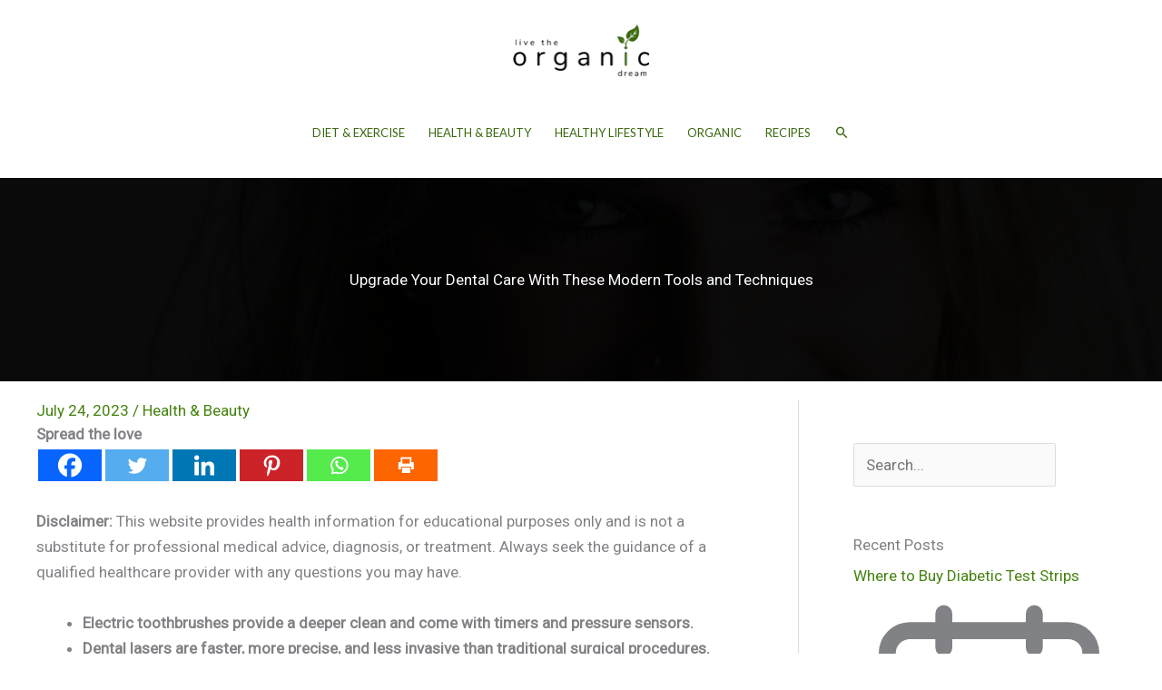

--- FILE ---
content_type: text/css
request_url: https://livetheorganicdream.com/wp-content/plugins/rich-table-of-content/css/rtoc_style.css?ver=6.9
body_size: 3993
content:
@charset "UTF-8";
/*
Plugin Name: RTOC - Rich Table of Content
Author:
Author URI:
Version: 1.4.3
*/
@-webkit-keyframes fadeIn {
  0% {
    opacity: 0;
  }
  100% {
    opacity: 1;
  }
}
@-moz-keyframes fadeIn {
  0% {
    opacity: 0;
  }
  100% {
    opacity: 1;
  }
}
@keyframes fadeIn {
  0% {
    opacity: 0;
  }
  100% {
    opacity: 1;
  }
}
@-webkit-keyframes slideFade {
  0% {
    opacity: 0;
    transform: translateY(10px);
  }
  100% {
    opacity: 1;
    transform: translateY(0px);
  }
}
@-moz-keyframes slideFade {
  0% {
    opacity: 0;
    transform: translateY(10px);
  }
  100% {
    opacity: 1;
    transform: translateY(0px);
  }
}
@keyframes slideFade {
  0% {
    opacity: 0;
    transform: translateY(10px);
  }
  100% {
    opacity: 1;
    transform: translateY(0px);
  }
}
#rtoc_shortcode {
  display: none;
  margin: 0;
  padding: 0;
}

#rtoc_return {
  display: none;
  position: relative;
  z-index: 9999;
}
#rtoc_return a {
  position: fixed;
  bottom: 70px;
  right: 16px;
  width: 58px;
  height: 58px;
  box-shadow: 0px 2px 6px rgba(0, 0, 0, 0.16);
  padding-top: 36px;
  box-sizing: border-box;
  background-color: #ccc;
  border-radius: 50%;
  color: #fff;
  font-size: 0.6em;
  text-align: center;
  text-decoration: none;
}
#rtoc_return a::before {
  position: absolute;
  content: "";
  top: 12px;
  left: 16px;
  width: 24px;
  height: 22px;
  background-repeat: no-repeat;
  background-position: center top;
  background-size: 24px 22px;
}
#rtoc_return.back_button_left a {
  right: auto;
  left: 16px;
}
@media (min-width: 1200px) {
  #rtoc_return.back_button_left a {
    bottom: 22px;
  }
}
#rtoc_return.back_button_right a {
  right: 16px;
}

.rtoc-mokuji-content {
  width: 100%;
  max-width: 700px;
  font-size: 16px;
  font-weight: 400;
  margin: 40px auto;
  box-sizing: border-box;
}
.rtoc-mokuji-content.rtoc_text_parent {
  padding-bottom: 56px;
}
@media (min-width: 768px) {
  .rtoc-mokuji-content.rtoc_text_parent {
    padding-bottom: 32px;
  }
}
.rtoc-mokuji-content.frame2 {
  width: 100%;
  position: relative;
  padding-bottom: 0.1px;
}
.rtoc-mokuji-content.frame2::before {
  position: absolute;
  content: "";
  border: 4px solid #111;
  width: 100%;
  height: 100%;
  box-sizing: border-box;
  top: 0;
  left: 0;
  opacity: 0.15;
}
.rtoc-mokuji-content.frame3 {
  border-top: 2px solid;
  border-bottom: 2px solid;
}
@media (min-width: 1024px) {
  .rtoc-mokuji-content.frame3 {
    width: 70%;
    margin: 0 auto;
  }
}
.rtoc-mokuji-content.frame4 {
  padding-bottom: 0.1px;
  border-top: 4px solid #25343e;
  box-shadow: 0 3px 6px rgba(0, 0, 0, 0.16);
}
.rtoc-mokuji-content.frame5 {
  border-top: 2px solid #25343e;
  border-bottom: 2px solid #25343e;
  position: relative;
}
.rtoc-mokuji-content.frame5::before, .rtoc-mokuji-content.frame5::after {
  position: absolute;
  content: "";
  top: -10px;
  height: calc(100% + 20px);
  width: 2px;
  border-radius: 1px;
}
@media (min-width: 768px) {
  .rtoc-mokuji-content.frame5::before, .rtoc-mokuji-content.frame5::after {
    height: calc(100% + 32px);
  }
}
.rtoc-mokuji-content.frame5::before {
  left: 10px;
}
@media (min-width: 768px) {
  .rtoc-mokuji-content.frame5::before {
    top: -16px;
    left: 16px;
  }
}
.rtoc-mokuji-content.frame5::after {
  right: 10px;
}
@media (min-width: 768px) {
  .rtoc-mokuji-content.frame5::after {
    top: -16px;
    right: 16px;
  }
}
.rtoc-mokuji-content.helvetica {
  font-family: "Helvetica", "Arial", "Hiragino Kaku Gothic ProN", "Hiragino Sans", YuGothic, "Yu Gothic", "メイリオ", Meiryo, sans-serif;
}
.rtoc-mokuji-content.helvetica .mokuji_ol > .rtoc-item::before {
  font-family: "Helvetica", "Arial", "Hiragino Kaku Gothic ProN", "Hiragino Sans", YuGothic, "Yu Gothic", "メイリオ", Meiryo, sans-serif;
}
.rtoc-mokuji-content.helvetica .decimal_ol > .rtoc-item::before,
.rtoc-mokuji-content.helvetica .decimal_ol.level-2 > .rtoc-item::before {
  font-family: "Helvetica", "Arial", "Hiragino Kaku Gothic ProN", "Hiragino Sans", YuGothic, "Yu Gothic", "メイリオ", Meiryo, sans-serif;
}
.rtoc-mokuji-content.noto-sans {
  font-family: "Noto Sans JP", sans-serif;
}
.rtoc-mokuji-content.noto-sans .mokuji_ol > .rtoc-item::before {
  font-family: "Noto Sans JP", sans-serif;
}
.rtoc-mokuji-content.noto-sans .decimal_ol > .rtoc-item::before,
.rtoc-mokuji-content.noto-sans .decimal_ol.level-2 > .rtoc-item::before {
  font-family: "Noto Sans JP", sans-serif;
}
.rtoc-mokuji-content #rtoc-mokuji-title {
  padding: 32px 28px 8px;
  font-size: 1.35em;
  letter-spacing: 0;
  line-height: 1.8;
}
@media (min-width: 1024px) {
  .rtoc-mokuji-content #rtoc-mokuji-title {
    padding: 40px 64px 16px;
    font-size: 1.65em;
  }
}
.rtoc-mokuji-content #rtoc-mokuji-title.is_close {
  padding: 32px;
}
@media (min-width: 1024px) {
  .rtoc-mokuji-content #rtoc-mokuji-title.is_close {
    padding: 40px 64px;
  }
}
.rtoc-mokuji-content #rtoc-mokuji-title.rtoc_left {
  display: flex;
  text-align: left;
  align-items: center;
  flex-direction: row-reverse;
  justify-content: space-between;
}
.rtoc-mokuji-content #rtoc-mokuji-title.rtoc_center {
  display: flex;
  flex-direction: column-reverse;
  padding: 32px 28px 8px;
  text-align: center;
}
@media (min-width: 768px) {
  .rtoc-mokuji-content #rtoc-mokuji-title.rtoc_center {
    font-size: 1.65em;
    flex-direction: row-reverse;
    justify-content: center;
  }
}
@media (min-width: 1024px) {
  .rtoc-mokuji-content #rtoc-mokuji-title.rtoc_center {
    padding: 40px 64px 16px;
  }
}
.rtoc-mokuji-content #rtoc-mokuji-title.rtoc_btn_none {
  padding-bottom: 4px;
  flex-direction: row;
}
.rtoc-mokuji-content.frame5 #rtoc-mokuji-title {
  padding: 32px 40px 8px;
}
@media (min-width: 768px) {
  .rtoc-mokuji-content.frame5 #rtoc-mokuji-title {
    padding: 40px 64px 16px;
  }
}
.rtoc-mokuji-content .rtoc-mokuji {
  padding: 0;
  margin: 0;
}
.rtoc-mokuji-content .rtoc-mokuji.level-1 {
  margin: 0 28px 32px !important;
}
@media (min-width: 1024px) {
  .rtoc-mokuji-content .rtoc-mokuji.level-1 {
    margin: 0 64px 40px !important;
  }
}
@media (min-width: 768px) {
  .rtoc-mokuji-content.frame5 .level-1 {
    margin: 0 64px;
  }
}
.rtoc-mokuji-content .rtoc-mokuji {
  padding: 0;
  margin: 0;
  list-style: none;
  transition: all 0.3s;
}
.rtoc-mokuji-content .rtoc-mokuji li {
  position: relative;
  margin: 0 !important;
  line-height: 1.55;
}
.rtoc-mokuji-content .rtoc-mokuji li > a {
  display: inline-block;
  position: relative;
  text-decoration: none;
  transition: all 0.3s;
}
.rtoc-mokuji-content .rtoc-mokuji li > a:hover {
  text-decoration: underline;
}
.rtoc-mokuji-content .rtoc-mokuji.level-1 li {
  font-size: 0.95em;
  list-style: none;
}
.rtoc-mokuji-content .rtoc-mokuji.level-1 li span {
  font-size: 0.95em !important;
}
.rtoc-mokuji-content .rtoc-mokuji.level-2 li {
  font-size: 0.9em;
}
.rtoc-mokuji-content .rtoc-mokuji.level-3 li {
  font-size: 0.9em;
}
.rtoc-mokuji-content .rtoc-mokuji.level-1 {
  padding-left: 1.3em;
  border: none !important;
}
.rtoc-mokuji-content .rtoc-mokuji.level-1.mokuji_ol {
  padding-left: 2em;
}
@media (max-width: 767px) {
  .rtoc-mokuji-content .rtoc-mokuji.level-1.mokuji_ol {
    padding-left: 1.3em;
  }
}
.rtoc-mokuji-content .rtoc-mokuji.level-1.decimal_ol {
  padding-left: 1.3em;
}
@media (max-width: 767px) {
  .rtoc-mokuji-content .rtoc-mokuji.level-1 {
    padding-left: 1.5em;
  }
}
.rtoc-mokuji-content .rtoc-mokuji.level-1 li {
  padding: 16px 0 0 0;
}
.rtoc-mokuji-content .rtoc-mokuji.level-1 .decimal_ol li::before {
  top: 6px;
}
.rtoc-mokuji-content .rtoc-mokuji.level-1 .mokuji_ol.decimal_ol li::before {
  top: 7px !important;
}
.rtoc-mokuji-content .rtoc-mokuji.level-1 .rtoc-accent-point {
  max-width: 210px;
}
@media (min-width: 552px) {
  .rtoc-mokuji-content .rtoc-mokuji.level-1 .rtoc-accent-point {
    max-width: 360px;
  }
}
@media (min-width: 552px) {
  .rtoc-mokuji-content .rtoc-mokuji.level-1 .rtoc-accent-point {
    max-width: 320px;
  }
}
@media (min-width: 1024px) {
  .rtoc-mokuji-content .rtoc-mokuji.level-1 .rtoc-accent-point {
    max-width: 420px;
  }
}
@media (min-width: 1200px) {
  .rtoc-mokuji-content .rtoc-mokuji.level-1 .rtoc-accent-point {
    max-width: 480px;
  }
}
.rtoc-mokuji-content .rtoc-mokuji.level-1 .rtoc-accent-point::after {
  font-size: 0.7em;
  padding: 4px 6px;
  right: -69px;
  top: 1px;
}
@media (min-width: 552px) {
  .rtoc-mokuji-content .rtoc-mokuji.level-1 .rtoc-accent-point::after {
    font-size: 0.75em;
    padding: 4px 8px;
    right: -80px;
  }
}
@media (min-width: 768px) {
  .rtoc-mokuji-content .rtoc-mokuji.level-1 .rtoc-accent-point::after {
    padding: 5px 8px 4px;
    right: -75px;
  }
}
.rtoc-mokuji-content .rtoc-mokuji.level-2 {
  padding-left: 1.2em;
  padding-bottom: 4px !important;
  padding-top: 4px !important;
  margin-bottom: 0 !important;
}
@media (min-width: 1024px) {
  .rtoc-mokuji-content .rtoc-mokuji.level-2 {
    padding-bottom: 0.75em !important;
  }
}
.rtoc-mokuji-content .rtoc-mokuji.level-2.mokuji_ol {
  padding-left: 1.25em;
}
.rtoc-mokuji-content .rtoc-mokuji.level-2 li {
  padding-top: 6px;
}
.rtoc-mokuji-content .rtoc-mokuji.level-2.decimal_ol {
  padding-left: 1.25em;
}
.rtoc-mokuji-content .rtoc-mokuji.level-2 #rtocAC.accent-point::after {
  font-size: 0.6em;
  padding: 4px 6px;
  right: -70px;
  padding: 4px 5px;
  right: -67px;
}
.rtoc-mokuji-content .rtoc-mokuji.level-2 .rtoc_accent-point {
  max-width: 166px;
}
@media (min-width: 552px) {
  .rtoc-mokuji-content .rtoc-mokuji.level-2 .rtoc_accent-point {
    max-width: 360px;
  }
}
@media (min-width: 768px) {
  .rtoc-mokuji-content .rtoc-mokuji.level-2 .rtoc_accent-point {
    max-width: 300px;
  }
}
@media (min-width: 768px) {
  .rtoc-mokuji-content .rtoc-mokuji.level-2 .rtoc_accent-point {
    max-width: 400px;
  }
}
@media (min-width: 1200px) {
  .rtoc-mokuji-content .rtoc-mokuji.level-2 .rtoc_accent-point {
    max-width: 450px;
  }
}
.rtoc-mokuji-content .rtoc-mokuji.level-3 {
  padding-top: 2px;
  padding-bottom: 8px;
  padding-left: 1.1em;
}
.rtoc-mokuji-content .rtoc-mokuji.mokuji_none.level-1 {
  padding-left: 0px;
}
.rtoc-mokuji-content .rtoc-mokuji.mokuji_none.level-1 .mokuji_ul,
.rtoc-mokuji-content .rtoc-mokuji.mokuji_none.level-1 .mokuji_ol {
  padding-left: 2.2em;
}
.rtoc-mokuji-content .rtoc-mokuji.mokuji_none.level-1 .mokuji_ul > .rtoc-item::before,
.rtoc-mokuji-content .rtoc-mokuji.mokuji_none.level-1 .mokuji_ol > .rtoc-item::before {
  left: -1.15em;
}
.rtoc-mokuji-content .rtoc-mokuji.mokuji_none.level-1 .decimal_ol {
  padding-left: 2.3em;
}
.rtoc-mokuji-content .rtoc-mokuji.mokuji_none.level-1 .mokuji_none.level-2 {
  padding-left: 1.1em;
}
.rtoc-mokuji-content .rtoc-mokuji.mokuji_none.level-1 .mokuji_ol.level-2 .rtoc-item::before {
  top: 4px;
}
.rtoc-mokuji-content .rtoc-mokuji.decimal_ol .level-2 {
  padding-left: 2.4em;
}
@media (min-width: 768px) {
  .rtoc-mokuji-content .rtoc-mokuji.decimal_ol .level-2 {
    padding-left: 2.55em;
  }
}
@media (min-width: 768px) {
  .rtoc-mokuji-content .rtoc-mokuji.decimal_ol .level-2.decimal_ol, .rtoc-mokuji-content .rtoc-mokuji.decimal_ol .level-2.mokuji_ol {
    padding-left: 2.75em;
  }
}
.rtoc-mokuji-content .mokuji_none .mokuji_none.level-2 {
  padding-left: 1em;
}
.rtoc-mokuji-content .mokuji_ol .rtoc-item::after,
.rtoc-mokuji-content .mokuji_ul .rtoc-item::after {
  content: none;
}
.rtoc-mokuji-content.frame5 .rtoc-mokuji.level-1 {
  margin: 0 40px 32px;
}
@media (min-width: 1024px) {
  .rtoc-mokuji-content.frame5 .rtoc-mokuji.level-1 {
    margin: 0 64px 40px !important;
  }
}
.rtoc-mokuji-content .mokuji_ul > .rtoc-item::before {
  width: 9px;
  height: 9px;
  position: absolute;
  content: "";
  border-radius: 50%;
  top: 23px;
  left: -1.2em;
}
@media (max-width: 767px) {
  .rtoc-mokuji-content .mokuji_ul > .rtoc-item::before {
    top: 21px;
  }
}
.rtoc-mokuji-content .mokuji_ul > .rtoc-item::after {
  content: none !important;
}
.rtoc-mokuji-content .mokuji_ul .mokuji_ul .rtoc-item::before {
  position: absolute;
  content: "";
  top: 12px;
  left: -1.2em;
  border-radius: 50%;
}
@media (max-width: 767px) {
  .rtoc-mokuji-content .mokuji_ul .mokuji_ul .rtoc-item::before {
    width: 6px;
    height: 6px;
    top: 12px;
  }
}
.rtoc-mokuji-content .mokuji_ul .mokuji_ul .mokuji_none .rtoc-item::before {
  content: none;
}
.rtoc-mokuji-content .mokuji_ul .mokuji_ol > .rtoc-item::before {
  left: -2.2em;
  top: 5px;
}
.rtoc-mokuji-content .mokuji_ul .mokuji_ol li {
  padding-left: 4px;
}
.rtoc-mokuji-content .rtoc-mokuji .mokuji_ul .rtoc-item::before,
.rtoc-mokuji-content .rtoc-mokuji.mokuji_none .mokuji_ul .rtoc-item::before {
  width: 6px;
  height: 6px;
  top: 14px;
}
.rtoc-mokuji-content .mokuji_ol {
  padding-left: 0;
  counter-reset: rtoc-li;
  list-style: none;
  border: none;
}
.rtoc-mokuji-content .mokuji_ol > .rtoc-item {
  position: relative;
}
.rtoc-mokuji-content .mokuji_ol > .rtoc-item::before {
  display: inline-block;
  position: absolute;
  top: 15px;
  left: -2.5em;
  width: 32px;
  height: auto;
  font-size: 1.1em;
  font-weight: normal;
  counter-increment: rtoc-li;
  content: counter(rtoc-li) ". ";
  background-color: transparent !important;
  background: transparent;
  box-shadow: none;
  text-align: right;
}
@media (max-width: 767px) {
  .rtoc-mokuji-content .mokuji_ol > .rtoc-item::before {
    left: -2.1em;
  }
}
.rtoc-mokuji-content .mokuji_ol > .rtoc-item .mokuji_ul > .rtoc-item::before {
  left: -1.2em;
}
.rtoc-mokuji-content .mokuji_ol .mokuji_ol {
  counter-reset: rtoc-li2;
}
.rtoc-mokuji-content .mokuji_ol .mokuji_ol > .rtoc-item::before {
  display: inline-block;
  counter-increment: rtoc-li2;
  content: counter(rtoc-li2) ". ";
  position: absolute;
  top: 7px;
  left: -1.5em;
  width: auto;
  height: auto;
  font-size: 0.9em;
  font-weight: normal;
  background-color: transparent !important;
  background: transparent;
  box-shadow: none;
}
.rtoc-mokuji-content .decimal_ol {
  padding-left: 0;
  counter-reset: rtoc-decimal-1;
  list-style: none;
}
.rtoc-mokuji-content .decimal_ol > .rtoc-item {
  position: relative;
  counter-increment: rtoc-decimal-1;
}
.rtoc-mokuji-content .decimal_ol > .rtoc-item::after {
  content: "" !important;
  position: absolute;
  top: 18px;
  left: 12px;
  right: auto;
  bottom: auto;
  height: 17px;
  width: 1px;
  border-radius: 1px;
}
@media (min-width: 768px) {
  .rtoc-mokuji-content .decimal_ol > .rtoc-item::after {
    top: 19px;
  }
}
.rtoc-mokuji-content .decimal_ol > .rtoc-item::before {
  display: inline-block;
  content: counter(rtoc-decimal-1, decimal-leading-zero) "";
  position: absolute;
  left: -1.3em;
  top: 16px;
  width: auto;
  height: auto;
  font-size: 1.05em;
  font-weight: normal;
  background-color: transparent !important;
  background: transparent;
  box-shadow: none;
}
.rtoc-mokuji-content .decimal_ol > .rtoc-item > a {
  padding-left: 1.35em;
}
@media (min-width: 1024px) {
  .rtoc-mokuji-content .decimal_ol > .rtoc-item > a {
    padding-left: 1.65em;
  }
}
.rtoc-mokuji-content .decimal_ol .decimal_ol {
  counter-reset: none;
}
.rtoc-mokuji-content .decimal_ol.level-2 > .rtoc-item {
  counter-increment: rtoc-decimal-2;
}
.rtoc-mokuji-content .decimal_ol.level-2 > .rtoc-item::after {
  width: 1px;
  height: 14px;
  top: 10px;
  left: 0.75em;
}
.rtoc-mokuji-content .decimal_ol.level-2 > .rtoc-item::before {
  display: inline;
  content: counter(rtoc-decimal-2, decimal-leading-zero) "";
  left: -1.2em;
  font-weight: normal;
  font-size: 0.95em;
  box-shadow: none;
  background: transparent;
}
.rtoc-mokuji-content .decimal_ol.level-2 > .rtoc-item > a {
  padding-left: 1.65em;
}
.rtoc-mokuji-content .decimal_ol.level-2 .level-3 {
  padding-left: 2.3em;
}
.rtoc-mokuji-content .decimal_ol .mokuji_ul > .rtoc-item::before {
  left: -1.15em;
}
.rtoc-mokuji-content .decimal_ol .mokuji_ol > .rtoc-item::before {
  left: -2.2em;
  top: 5px;
}
.rtoc-mokuji-content .mokuji_none.level-3 > .rtoc-item::before {
  display: none;
}
.rtoc-mokuji-content.rtoc_close #rtoc-mokuji-title, .rtoc-mokuji-content.rtoc_open #rtoc-mokuji-title {
  position: relative;
}
.rtoc-mokuji-content.rtoc_close #rtoc-mokuji-title .rtoc_open_close, .rtoc-mokuji-content.rtoc_open #rtoc-mokuji-title .rtoc_open_close {
  box-sizing: content-box;
  padding: 8px 12px;
  font-size: 10px;
  height: 15px;
  line-height: 1;
  text-align: center;
  text-decoration: none;
  border: none;
  background-color: #f2f2f2;
  cursor: pointer;
  letter-spacing: 1px;
}
@media (max-width: 767px) {
  .rtoc-mokuji-content.rtoc_close #rtoc-mokuji-title .rtoc_open_close, .rtoc-mokuji-content.rtoc_open #rtoc-mokuji-title .rtoc_open_close {
    padding: 7px 10px;
  }
}
.rtoc-mokuji-content.rtoc_close #rtoc-mokuji-title .rtoc_open_close:focus, .rtoc-mokuji-content.rtoc_open #rtoc-mokuji-title .rtoc_open_close:focus {
  outline: 0;
}
.rtoc-mokuji-content.rtoc_close #rtoc-mokuji-title.rtoc_center .rtoc_open_close, .rtoc-mokuji-content.rtoc_open #rtoc-mokuji-title.rtoc_center .rtoc_open_close {
  margin: 8px auto 0;
}
@media (min-width: 768px) {
  .rtoc-mokuji-content.rtoc_close #rtoc-mokuji-title.rtoc_center .rtoc_open_close, .rtoc-mokuji-content.rtoc_open #rtoc-mokuji-title.rtoc_center .rtoc_open_close {
    margin: 0;
    position: absolute;
    right: 40px;
    top: 44px;
  }
}
@media (min-width: 1024px) {
  .rtoc-mokuji-content.rtoc_close #rtoc-mokuji-title.rtoc_center .rtoc_open_close, .rtoc-mokuji-content.rtoc_open #rtoc-mokuji-title.rtoc_center .rtoc_open_close {
    top: 50px;
  }
}
.rtoc-mokuji-content.rtoc_close #rtoc-mokuji-title.rtoc_center.is_close, .rtoc-mokuji-content.rtoc_open #rtoc-mokuji-title.rtoc_center.is_close {
  padding: 32px 28px;
}
@media (min-width: 768px) {
  .rtoc-mokuji-content.rtoc_close #rtoc-mokuji-title.rtoc_center.is_close, .rtoc-mokuji-content.rtoc_open #rtoc-mokuji-title.rtoc_center.is_close {
    padding: 32px;
  }
}
@media (min-width: 1024px) {
  .rtoc-mokuji-content.rtoc_close #rtoc-mokuji-title.rtoc_center.is_close, .rtoc-mokuji-content.rtoc_open #rtoc-mokuji-title.rtoc_center.is_close {
    padding: 40px 64px;
  }
}
.rtoc-mokuji-content.rtoc_close #rtoc-mokuji-title.rtoc_left .rtoc_open_close, .rtoc-mokuji-content.rtoc_open #rtoc-mokuji-title.rtoc_left .rtoc_open_close {
  left: calc(100% - 48px);
}
@media (min-width: 1024px) {
  .rtoc-mokuji-content.rtoc_close #rtoc-mokuji-title.rtoc_left .rtoc_open_close, .rtoc-mokuji-content.rtoc_open #rtoc-mokuji-title.rtoc_left .rtoc_open_close {
    left: calc(100% - 92px);
  }
}
.rtoc-mokuji-content.rtoc_close #rtoc-mokuji-title.rtoc_left.is_close .rtoc_open_close, .rtoc-mokuji-content.rtoc_open #rtoc-mokuji-title.rtoc_left.is_close .rtoc_open_close {
  top: 50%;
}
.rtoc-mokuji-content.rtoc_close #rtoc-mokuji-title.is_close, .rtoc-mokuji-content.rtoc_open #rtoc-mokuji-title.is_close {
  padding: 32px 28px;
}
@media (min-width: 1024px) {
  .rtoc-mokuji-content.rtoc_close #rtoc-mokuji-title.is_close, .rtoc-mokuji-content.rtoc_open #rtoc-mokuji-title.is_close {
    padding: 40px 64px;
  }
}
.rtoc-mokuji-content.rtoc_close.frame5 #rtoc-mokuji-title.is_close, .rtoc-mokuji-content.rtoc_open.frame5 #rtoc-mokuji-title.is_close {
  padding: 32px 40px;
}
@media (min-width: 1024px) {
  .rtoc-mokuji-content.rtoc_close.frame5 #rtoc-mokuji-title.is_close, .rtoc-mokuji-content.rtoc_open.frame5 #rtoc-mokuji-title.is_close {
    padding: 40px 64px;
  }
}
.rtoc-mokuji-content .level-1.is_close {
  display: none !important;
}
@media (min-width: 768px) {
  .rtoc-mokuji-content.frame5 #rtoc-mokuji-title.rtoc_center .rtoc_open_close, .rtoc-mokuji-content.frame5 #rtoc-mokuji-title.rtoc_left .rtoc_open_close {
    left: calc(100% - 96px);
  }
}
.rtoc-mokuji-content.animation-fade {
  animation: fadeIn 0.5s ease 0.4s;
  animation-fill-mode: both;
}
.rtoc-mokuji-content.animation-slide {
  animation: slideFade 1.2s ease 0.4s;
  animation-fill-mode: both;
}

div[class^=cta-] #rtoc-mokuji-wrapper {
  display: none;
}

#wrapper.d--zenkakugothic .rtoc-mokuji-content .decimal_ol > .rtoc-item::before {
  top: 12px;
  font-size: 1.15em;
}
#wrapper.d--zenkakugothic .rtoc-mokuji-content .rtoc-mokuji.level-1 .decimal_ol li::before {
  top: 4px;
}
#wrapper.d--zenkakugothic .rtoc-mokuji-content .mokuji_ol.level-1 > .rtoc-item::before {
  top: 14px;
}
#wrapper.d--zenkakugothic .rtoc-mokuji-content .rtoc-mokuji.level-1 .decimal_ol > .rtoc-item::before {
  font-size: 1.05em;
  top: 5px;
}

#wrapper.d--notoserif .rtoc-mokuji-content .decimal_ol > .rtoc-item::before,
#wrapper.d--shipporimincho .rtoc-mokuji-content .decimal_ol > .rtoc-item::before,
#wrapper.d--kiwimaru .rtoc-mokuji-content .decimal_ol > .rtoc-item::before {
  top: 14px;
}
#wrapper.d--notoserif .rtoc-mokuji-content .rtoc-mokuji.level-1 .decimal_ol li::before,
#wrapper.d--shipporimincho .rtoc-mokuji-content .rtoc-mokuji.level-1 .decimal_ol li::before,
#wrapper.d--kiwimaru .rtoc-mokuji-content .rtoc-mokuji.level-1 .decimal_ol li::before {
  top: 6px;
}
#wrapper.d--notoserif .rtoc-mokuji-content .mokuji_ol.level-1 > .rtoc-item::before,
#wrapper.d--shipporimincho .rtoc-mokuji-content .mokuji_ol.level-1 > .rtoc-item::before,
#wrapper.d--kiwimaru .rtoc-mokuji-content .mokuji_ol.level-1 > .rtoc-item::before {
  top: 14px;
}

#wrapper {
  overflow: visible;
}

.sidebar_style1 .widget #rtoc-mokuji-widget-wrapper.rtoc-mokuji-content {
  padding: 0 0 0 4px;
}

.sidebar_style2 .widget #rtoc-mokuji-widget-wrapper.rtoc-mokuji-content,
.sidebar_style3 .widget #rtoc-mokuji-widget-wrapper.rtoc-mokuji-content,
.sidebar_style4 .widget #rtoc-mokuji-widget-wrapper.rtoc-mokuji-content,
.sidebar_style5 .widget #rtoc-mokuji-widget-wrapper.rtoc-mokuji-content {
  padding: 0.1px 10px;
}

.widget_block #rtoc-mokuji-widget-wrapper,
.widget #rtoc-mokuji-widget-wrapper,
#sideBarTracking #rtoc-mokuji-widget-wrapper {
  border: none;
}
.widget_block #rtoc-mokuji-widget-wrapper::before, .widget_block #rtoc-mokuji-widget-wrapper::after,
.widget #rtoc-mokuji-widget-wrapper::before,
.widget #rtoc-mokuji-widget-wrapper::after,
#sideBarTracking #rtoc-mokuji-widget-wrapper::before,
#sideBarTracking #rtoc-mokuji-widget-wrapper::after {
  border: none;
  background: transparent;
}
.widget_block #rtoc-mokuji-widget-wrapper.rtoc-sidebar-contents a,
.widget #rtoc-mokuji-widget-wrapper.rtoc-sidebar-contents a,
#sideBarTracking #rtoc-mokuji-widget-wrapper.rtoc-sidebar-contents a {
  opacity: 0.5;
}
.widget_block #rtoc-mokuji-widget-wrapper .rtoc-mokuji.level-2,
.widget_block #rtoc-mokuji-widget-wrapper .rtoc-mokuji.level-3,
.widget #rtoc-mokuji-widget-wrapper .rtoc-mokuji.level-2,
.widget #rtoc-mokuji-widget-wrapper .rtoc-mokuji.level-3,
#sideBarTracking #rtoc-mokuji-widget-wrapper .rtoc-mokuji.level-2,
#sideBarTracking #rtoc-mokuji-widget-wrapper .rtoc-mokuji.level-3 {
  display: none;
}
.widget_block #rtoc-mokuji-widget-wrapper .rtoc-show .rtoc-mokuji.level-2,
.widget_block #rtoc-mokuji-widget-wrapper .rtoc-show .rtoc-mokuji.level-3,
.widget #rtoc-mokuji-widget-wrapper .rtoc-show .rtoc-mokuji.level-2,
.widget #rtoc-mokuji-widget-wrapper .rtoc-show .rtoc-mokuji.level-3,
#sideBarTracking #rtoc-mokuji-widget-wrapper .rtoc-show .rtoc-mokuji.level-2,
#sideBarTracking #rtoc-mokuji-widget-wrapper .rtoc-show .rtoc-mokuji.level-3 {
  display: block;
}
.widget_block #rtoc-mokuji-widget-wrapper .rtoc-mokuji.level-1,
.widget #rtoc-mokuji-widget-wrapper .rtoc-mokuji.level-1,
#sideBarTracking #rtoc-mokuji-widget-wrapper .rtoc-mokuji.level-1 {
  position: relative;
  padding-left: 25px;
}
.widget_block #rtoc-mokuji-widget-wrapper .rtoc-mokuji.level-1:before,
.widget #rtoc-mokuji-widget-wrapper .rtoc-mokuji.level-1:before,
#sideBarTracking #rtoc-mokuji-widget-wrapper .rtoc-mokuji.level-1:before {
  position: absolute;
  content: "";
  width: 2px;
  height: calc(100% - 24px);
  border-radius: 2px;
  background-color: rgba(159, 159, 159, 0.16);
  top: 16px;
  left: 5px;
}
.widget_block #rtoc-mokuji-widget-wrapper .rtoc-mokuji.level-1 > .rtoc-item,
.widget #rtoc-mokuji-widget-wrapper .rtoc-mokuji.level-1 > .rtoc-item,
#sideBarTracking #rtoc-mokuji-widget-wrapper .rtoc-mokuji.level-1 > .rtoc-item {
  position: relative;
}
.widget_block #rtoc-mokuji-widget-wrapper .rtoc-mokuji.level-1 > .rtoc-item:before,
.widget #rtoc-mokuji-widget-wrapper .rtoc-mokuji.level-1 > .rtoc-item:before,
#sideBarTracking #rtoc-mokuji-widget-wrapper .rtoc-mokuji.level-1 > .rtoc-item:before {
  position: absolute;
  content: "" !important;
}
.widget_block #rtoc-mokuji-widget-wrapper .rtoc-mokuji.level-1 > .rtoc-item:before,
.widget #rtoc-mokuji-widget-wrapper .rtoc-mokuji.level-1 > .rtoc-item:before,
#sideBarTracking #rtoc-mokuji-widget-wrapper .rtoc-mokuji.level-1 > .rtoc-item:before {
  width: 12px;
  height: 12px;
  background-color: #efefef !important;
  border-radius: 50%;
  top: 4px;
  left: -25px;
}
.widget_block #rtoc-mokuji-widget-wrapper .rtoc-mokuji.level-1 .rtoc-item:after,
.widget #rtoc-mokuji-widget-wrapper .rtoc-mokuji.level-1 .rtoc-item:after,
#sideBarTracking #rtoc-mokuji-widget-wrapper .rtoc-mokuji.level-1 .rtoc-item:after {
  position: absolute;
  content: "" !important;
  width: 0;
}
.widget_block #rtoc-mokuji-widget-wrapper .rtoc-mokuji.level-1 .rtoc-item.rtoc-current:after,
.widget #rtoc-mokuji-widget-wrapper .rtoc-mokuji.level-1 .rtoc-item.rtoc-current:after,
#sideBarTracking #rtoc-mokuji-widget-wrapper .rtoc-mokuji.level-1 .rtoc-item.rtoc-current:after {
  width: 8px;
  height: 8px;
  border-radius: 50%;
  top: 6px;
  left: -23px;
}
.widget_block #rtoc-mokuji-widget-wrapper .rtoc-mokuji.level-1 .rtoc-item.rtoc-current > a,
.widget #rtoc-mokuji-widget-wrapper .rtoc-mokuji.level-1 .rtoc-item.rtoc-current > a,
#sideBarTracking #rtoc-mokuji-widget-wrapper .rtoc-mokuji.level-1 .rtoc-item.rtoc-current > a {
  opacity: 1;
}
.widget_block #rtoc-mokuji-widget-wrapper .rtoc-mokuji.level-1 .rtoc-mokuji.level-2 .rtoc-item.rtoc-current:after,
.widget #rtoc-mokuji-widget-wrapper .rtoc-mokuji.level-1 .rtoc-mokuji.level-2 .rtoc-item.rtoc-current:after,
#sideBarTracking #rtoc-mokuji-widget-wrapper .rtoc-mokuji.level-1 .rtoc-mokuji.level-2 .rtoc-item.rtoc-current:after {
  top: 10px;
}
.widget_block #rtoc-mokuji-widget-wrapper .rtoc-mokuji.level-1 a,
.widget #rtoc-mokuji-widget-wrapper .rtoc-mokuji.level-1 a,
#sideBarTracking #rtoc-mokuji-widget-wrapper .rtoc-mokuji.level-1 a {
  color: #3c3737;
}
.widget_block #rtoc-mokuji-widget-wrapper #rtoc-mokuji-title, .widget_block #rtoc-mokuji-widget-wrapper.rtoc-mokuji-content,
.widget #rtoc-mokuji-widget-wrapper #rtoc-mokuji-title,
.widget #rtoc-mokuji-widget-wrapper.rtoc-mokuji-content,
#sideBarTracking #rtoc-mokuji-widget-wrapper #rtoc-mokuji-title,
#sideBarTracking #rtoc-mokuji-widget-wrapper.rtoc-mokuji-content {
  margin: 0;
  padding: 0;
}
.widget_block #rtoc-mokuji-widget-wrapper.rtoc-mokuji-content .rtoc-mokuji.level-1,
.widget #rtoc-mokuji-widget-wrapper.rtoc-mokuji-content .rtoc-mokuji.level-1,
#sideBarTracking #rtoc-mokuji-widget-wrapper.rtoc-mokuji-content .rtoc-mokuji.level-1 {
  margin: 0.5em 0 0 0 !important;
  padding-bottom: 0;
}
.widget_block #rtoc-mokuji-widget-wrapper #rtoc-mokuji-title,
.widget #rtoc-mokuji-widget-wrapper #rtoc-mokuji-title,
#sideBarTracking #rtoc-mokuji-widget-wrapper #rtoc-mokuji-title {
  font-size: 1.35em;
}
.widget_block #rtoc-mokuji-widget-wrapper.rtoc-mokuji-content,
.widget #rtoc-mokuji-widget-wrapper.rtoc-mokuji-content,
#sideBarTracking #rtoc-mokuji-widget-wrapper.rtoc-mokuji-content {
  border: none;
  box-shadow: none;
  background-color: transparent;
}
.widget_block #rtoc-mokuji-widget-wrapper.rtoc-mokuji-content::before, .widget_block #rtoc-mokuji-widget-wrapper.rtoc-mokuji-content::after,
.widget #rtoc-mokuji-widget-wrapper.rtoc-mokuji-content::before,
.widget #rtoc-mokuji-widget-wrapper.rtoc-mokuji-content::after,
#sideBarTracking #rtoc-mokuji-widget-wrapper.rtoc-mokuji-content::before,
#sideBarTracking #rtoc-mokuji-widget-wrapper.rtoc-mokuji-content::after {
  border: none;
  width: 0;
}
.widget_block #rtoc-mokuji-widget-wrapper.rtoc-mokuji-content.frame3,
.widget #rtoc-mokuji-widget-wrapper.rtoc-mokuji-content.frame3,
#sideBarTracking #rtoc-mokuji-widget-wrapper.rtoc-mokuji-content.frame3 {
  width: 100%;
}
.widget_block #rtoc-mokuji-widget-wrapper .rtoc_open_close,
.widget #rtoc-mokuji-widget-wrapper .rtoc_open_close,
#sideBarTracking #rtoc-mokuji-widget-wrapper .rtoc_open_close {
  display: none;
}
.widget_block #rtoc-mokuji-widget-wrapper #rtoc-mokuji-title.rtoc_left,
.widget #rtoc-mokuji-widget-wrapper #rtoc-mokuji-title.rtoc_left,
#sideBarTracking #rtoc-mokuji-widget-wrapper #rtoc-mokuji-title.rtoc_left {
  flex-direction: row;
}
.widget_block #rtoc-mokuji-widget-wrapper .rtoc-mokuji .rtoc-item,
.widget #rtoc-mokuji-widget-wrapper .rtoc-mokuji .rtoc-item,
#sideBarTracking #rtoc-mokuji-widget-wrapper .rtoc-mokuji .rtoc-item {
  font-size: 12px;
  font-weight: 500;
}
.widget_block #rtoc-mokuji-widget-wrapper .rtoc-mokuji.level-1 > .rtoc-item,
.widget #rtoc-mokuji-widget-wrapper .rtoc-mokuji.level-1 > .rtoc-item,
#sideBarTracking #rtoc-mokuji-widget-wrapper .rtoc-mokuji.level-1 > .rtoc-item {
  padding-top: 0;
}
.widget_block #rtoc-mokuji-widget-wrapper .rtoc-mokuji.level-1 > .rtoc-item:not(:first-of-type),
.widget #rtoc-mokuji-widget-wrapper .rtoc-mokuji.level-1 > .rtoc-item:not(:first-of-type),
#sideBarTracking #rtoc-mokuji-widget-wrapper .rtoc-mokuji.level-1 > .rtoc-item:not(:first-of-type) {
  padding-top: 10px;
}
.widget_block #rtoc-mokuji-widget-wrapper .rtoc-mokuji.level-1 > .rtoc-item:not(:first-of-type):before,
.widget #rtoc-mokuji-widget-wrapper .rtoc-mokuji.level-1 > .rtoc-item:not(:first-of-type):before,
#sideBarTracking #rtoc-mokuji-widget-wrapper .rtoc-mokuji.level-1 > .rtoc-item:not(:first-of-type):before {
  top: 13px;
}
.widget_block #rtoc-mokuji-widget-wrapper .rtoc-mokuji.level-1 > .rtoc-item:not(:first-of-type):after,
.widget #rtoc-mokuji-widget-wrapper .rtoc-mokuji.level-1 > .rtoc-item:not(:first-of-type):after,
#sideBarTracking #rtoc-mokuji-widget-wrapper .rtoc-mokuji.level-1 > .rtoc-item:not(:first-of-type):after {
  top: 15px;
}
.widget_block #rtoc-mokuji-widget-wrapper .rtoc-mokuji.level-1 a,
.widget #rtoc-mokuji-widget-wrapper .rtoc-mokuji.level-1 a,
#sideBarTracking #rtoc-mokuji-widget-wrapper .rtoc-mokuji.level-1 a {
  line-height: 1.5em;
  padding: 0;
}
.widget_block #rtoc-mokuji-widget-wrapper .rtoc-mokuji.level-2,
.widget #rtoc-mokuji-widget-wrapper .rtoc-mokuji.level-2,
#sideBarTracking #rtoc-mokuji-widget-wrapper .rtoc-mokuji.level-2 {
  padding-left: 0;
  padding: 0 !important;
}
.widget_block #rtoc-mokuji-widget-wrapper .rtoc-mokuji.level-2 a,
.widget #rtoc-mokuji-widget-wrapper .rtoc-mokuji.level-2 a,
#sideBarTracking #rtoc-mokuji-widget-wrapper .rtoc-mokuji.level-2 a {
  line-height: 1.4em;
}
.widget_block #rtoc-mokuji-widget-wrapper .rtoc-mokuji.level-3,
.widget #rtoc-mokuji-widget-wrapper .rtoc-mokuji.level-3,
#sideBarTracking #rtoc-mokuji-widget-wrapper .rtoc-mokuji.level-3 {
  padding: 0;
}
.widget_block #rtoc-mokuji-widget-wrapper .mokuji_ul.level-1 .mokuji_ol.level-2 .rtoc-item:before,
.widget #rtoc-mokuji-widget-wrapper .mokuji_ul.level-1 .mokuji_ol.level-2 .rtoc-item:before,
#sideBarTracking #rtoc-mokuji-widget-wrapper .mokuji_ul.level-1 .mokuji_ol.level-2 .rtoc-item:before {
  content: none;
}
.widget_block #rtoc-mokuji-widget-wrapper .mokuji_ul.level-1 .decimal_ol.level-2 .rtoc-item::before,
.widget #rtoc-mokuji-widget-wrapper .mokuji_ul.level-1 .decimal_ol.level-2 .rtoc-item::before,
#sideBarTracking #rtoc-mokuji-widget-wrapper .mokuji_ul.level-1 .decimal_ol.level-2 .rtoc-item::before {
  content: none;
}
.widget_block #rtoc-mokuji-widget-wrapper.rtoc-mokuji-content .mokuji_ol .mokuji_ol > .rtoc-item::before, .widget_block #rtoc-mokuji-widget-wrapper.rtoc-mokuji-content .decimal_ol .mokuji_ol > .rtoc-item::before, .widget_block #rtoc-mokuji-widget-wrapper.rtoc-mokuji-content .decimal_ol.level-2 > .rtoc-item::before, .widget_block #rtoc-mokuji-widget-wrapper.rtoc-mokuji-content .mokuji_ul > .rtoc-item::before,
.widget #rtoc-mokuji-widget-wrapper.rtoc-mokuji-content .mokuji_ol .mokuji_ol > .rtoc-item::before,
.widget #rtoc-mokuji-widget-wrapper.rtoc-mokuji-content .decimal_ol .mokuji_ol > .rtoc-item::before,
.widget #rtoc-mokuji-widget-wrapper.rtoc-mokuji-content .decimal_ol.level-2 > .rtoc-item::before,
.widget #rtoc-mokuji-widget-wrapper.rtoc-mokuji-content .mokuji_ul > .rtoc-item::before,
#sideBarTracking #rtoc-mokuji-widget-wrapper.rtoc-mokuji-content .mokuji_ol .mokuji_ol > .rtoc-item::before,
#sideBarTracking #rtoc-mokuji-widget-wrapper.rtoc-mokuji-content .decimal_ol .mokuji_ol > .rtoc-item::before,
#sideBarTracking #rtoc-mokuji-widget-wrapper.rtoc-mokuji-content .decimal_ol.level-2 > .rtoc-item::before,
#sideBarTracking #rtoc-mokuji-widget-wrapper.rtoc-mokuji-content .mokuji_ul > .rtoc-item::before {
  content: none;
}
